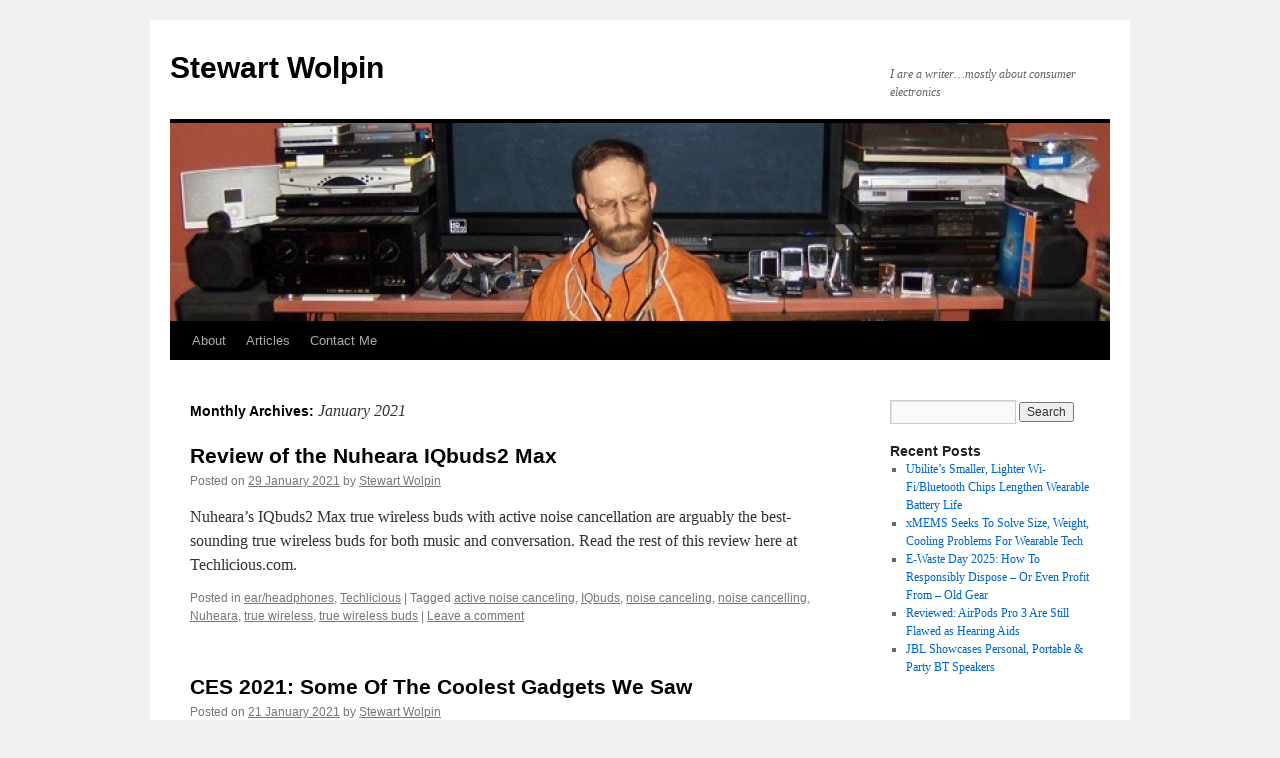

--- FILE ---
content_type: text/html; charset=UTF-8
request_url: https://stewartwolpin.com/2021/01/
body_size: 19448
content:
<!DOCTYPE html>
<html lang="en-US">
<head>
<meta charset="UTF-8" />
<title>
January | 2021 | Stewart Wolpin	</title>
<link rel="profile" href="https://gmpg.org/xfn/11" />
<link rel="stylesheet" type="text/css" media="all" href="https://stewartwolpin.com/wp-content/themes/twentyten/style.css?ver=20250415" />
<link rel="pingback" href="https://stewartwolpin.com/xmlrpc.php">
<meta name='robots' content='max-image-preview:large' />
	<style>img:is([sizes="auto" i], [sizes^="auto," i]) { contain-intrinsic-size: 3000px 1500px }</style>
	<link rel="alternate" type="application/rss+xml" title="Stewart Wolpin &raquo; Feed" href="https://stewartwolpin.com/feed/" />
<link rel="alternate" type="application/rss+xml" title="Stewart Wolpin &raquo; Comments Feed" href="https://stewartwolpin.com/comments/feed/" />
<script type="text/javascript">
/* <![CDATA[ */
window._wpemojiSettings = {"baseUrl":"https:\/\/s.w.org\/images\/core\/emoji\/16.0.1\/72x72\/","ext":".png","svgUrl":"https:\/\/s.w.org\/images\/core\/emoji\/16.0.1\/svg\/","svgExt":".svg","source":{"concatemoji":"https:\/\/stewartwolpin.com\/wp-includes\/js\/wp-emoji-release.min.js?ver=6.8.3"}};
/*! This file is auto-generated */
!function(s,n){var o,i,e;function c(e){try{var t={supportTests:e,timestamp:(new Date).valueOf()};sessionStorage.setItem(o,JSON.stringify(t))}catch(e){}}function p(e,t,n){e.clearRect(0,0,e.canvas.width,e.canvas.height),e.fillText(t,0,0);var t=new Uint32Array(e.getImageData(0,0,e.canvas.width,e.canvas.height).data),a=(e.clearRect(0,0,e.canvas.width,e.canvas.height),e.fillText(n,0,0),new Uint32Array(e.getImageData(0,0,e.canvas.width,e.canvas.height).data));return t.every(function(e,t){return e===a[t]})}function u(e,t){e.clearRect(0,0,e.canvas.width,e.canvas.height),e.fillText(t,0,0);for(var n=e.getImageData(16,16,1,1),a=0;a<n.data.length;a++)if(0!==n.data[a])return!1;return!0}function f(e,t,n,a){switch(t){case"flag":return n(e,"\ud83c\udff3\ufe0f\u200d\u26a7\ufe0f","\ud83c\udff3\ufe0f\u200b\u26a7\ufe0f")?!1:!n(e,"\ud83c\udde8\ud83c\uddf6","\ud83c\udde8\u200b\ud83c\uddf6")&&!n(e,"\ud83c\udff4\udb40\udc67\udb40\udc62\udb40\udc65\udb40\udc6e\udb40\udc67\udb40\udc7f","\ud83c\udff4\u200b\udb40\udc67\u200b\udb40\udc62\u200b\udb40\udc65\u200b\udb40\udc6e\u200b\udb40\udc67\u200b\udb40\udc7f");case"emoji":return!a(e,"\ud83e\udedf")}return!1}function g(e,t,n,a){var r="undefined"!=typeof WorkerGlobalScope&&self instanceof WorkerGlobalScope?new OffscreenCanvas(300,150):s.createElement("canvas"),o=r.getContext("2d",{willReadFrequently:!0}),i=(o.textBaseline="top",o.font="600 32px Arial",{});return e.forEach(function(e){i[e]=t(o,e,n,a)}),i}function t(e){var t=s.createElement("script");t.src=e,t.defer=!0,s.head.appendChild(t)}"undefined"!=typeof Promise&&(o="wpEmojiSettingsSupports",i=["flag","emoji"],n.supports={everything:!0,everythingExceptFlag:!0},e=new Promise(function(e){s.addEventListener("DOMContentLoaded",e,{once:!0})}),new Promise(function(t){var n=function(){try{var e=JSON.parse(sessionStorage.getItem(o));if("object"==typeof e&&"number"==typeof e.timestamp&&(new Date).valueOf()<e.timestamp+604800&&"object"==typeof e.supportTests)return e.supportTests}catch(e){}return null}();if(!n){if("undefined"!=typeof Worker&&"undefined"!=typeof OffscreenCanvas&&"undefined"!=typeof URL&&URL.createObjectURL&&"undefined"!=typeof Blob)try{var e="postMessage("+g.toString()+"("+[JSON.stringify(i),f.toString(),p.toString(),u.toString()].join(",")+"));",a=new Blob([e],{type:"text/javascript"}),r=new Worker(URL.createObjectURL(a),{name:"wpTestEmojiSupports"});return void(r.onmessage=function(e){c(n=e.data),r.terminate(),t(n)})}catch(e){}c(n=g(i,f,p,u))}t(n)}).then(function(e){for(var t in e)n.supports[t]=e[t],n.supports.everything=n.supports.everything&&n.supports[t],"flag"!==t&&(n.supports.everythingExceptFlag=n.supports.everythingExceptFlag&&n.supports[t]);n.supports.everythingExceptFlag=n.supports.everythingExceptFlag&&!n.supports.flag,n.DOMReady=!1,n.readyCallback=function(){n.DOMReady=!0}}).then(function(){return e}).then(function(){var e;n.supports.everything||(n.readyCallback(),(e=n.source||{}).concatemoji?t(e.concatemoji):e.wpemoji&&e.twemoji&&(t(e.twemoji),t(e.wpemoji)))}))}((window,document),window._wpemojiSettings);
/* ]]> */
</script>
<style id='wp-emoji-styles-inline-css' type='text/css'>

	img.wp-smiley, img.emoji {
		display: inline !important;
		border: none !important;
		box-shadow: none !important;
		height: 1em !important;
		width: 1em !important;
		margin: 0 0.07em !important;
		vertical-align: -0.1em !important;
		background: none !important;
		padding: 0 !important;
	}
</style>
<link rel='stylesheet' id='wp-block-library-css' href='https://stewartwolpin.com/wp-includes/css/dist/block-library/style.min.css?ver=6.8.3' type='text/css' media='all' />
<style id='wp-block-library-theme-inline-css' type='text/css'>
.wp-block-audio :where(figcaption){color:#555;font-size:13px;text-align:center}.is-dark-theme .wp-block-audio :where(figcaption){color:#ffffffa6}.wp-block-audio{margin:0 0 1em}.wp-block-code{border:1px solid #ccc;border-radius:4px;font-family:Menlo,Consolas,monaco,monospace;padding:.8em 1em}.wp-block-embed :where(figcaption){color:#555;font-size:13px;text-align:center}.is-dark-theme .wp-block-embed :where(figcaption){color:#ffffffa6}.wp-block-embed{margin:0 0 1em}.blocks-gallery-caption{color:#555;font-size:13px;text-align:center}.is-dark-theme .blocks-gallery-caption{color:#ffffffa6}:root :where(.wp-block-image figcaption){color:#555;font-size:13px;text-align:center}.is-dark-theme :root :where(.wp-block-image figcaption){color:#ffffffa6}.wp-block-image{margin:0 0 1em}.wp-block-pullquote{border-bottom:4px solid;border-top:4px solid;color:currentColor;margin-bottom:1.75em}.wp-block-pullquote cite,.wp-block-pullquote footer,.wp-block-pullquote__citation{color:currentColor;font-size:.8125em;font-style:normal;text-transform:uppercase}.wp-block-quote{border-left:.25em solid;margin:0 0 1.75em;padding-left:1em}.wp-block-quote cite,.wp-block-quote footer{color:currentColor;font-size:.8125em;font-style:normal;position:relative}.wp-block-quote:where(.has-text-align-right){border-left:none;border-right:.25em solid;padding-left:0;padding-right:1em}.wp-block-quote:where(.has-text-align-center){border:none;padding-left:0}.wp-block-quote.is-large,.wp-block-quote.is-style-large,.wp-block-quote:where(.is-style-plain){border:none}.wp-block-search .wp-block-search__label{font-weight:700}.wp-block-search__button{border:1px solid #ccc;padding:.375em .625em}:where(.wp-block-group.has-background){padding:1.25em 2.375em}.wp-block-separator.has-css-opacity{opacity:.4}.wp-block-separator{border:none;border-bottom:2px solid;margin-left:auto;margin-right:auto}.wp-block-separator.has-alpha-channel-opacity{opacity:1}.wp-block-separator:not(.is-style-wide):not(.is-style-dots){width:100px}.wp-block-separator.has-background:not(.is-style-dots){border-bottom:none;height:1px}.wp-block-separator.has-background:not(.is-style-wide):not(.is-style-dots){height:2px}.wp-block-table{margin:0 0 1em}.wp-block-table td,.wp-block-table th{word-break:normal}.wp-block-table :where(figcaption){color:#555;font-size:13px;text-align:center}.is-dark-theme .wp-block-table :where(figcaption){color:#ffffffa6}.wp-block-video :where(figcaption){color:#555;font-size:13px;text-align:center}.is-dark-theme .wp-block-video :where(figcaption){color:#ffffffa6}.wp-block-video{margin:0 0 1em}:root :where(.wp-block-template-part.has-background){margin-bottom:0;margin-top:0;padding:1.25em 2.375em}
</style>
<style id='classic-theme-styles-inline-css' type='text/css'>
/*! This file is auto-generated */
.wp-block-button__link{color:#fff;background-color:#32373c;border-radius:9999px;box-shadow:none;text-decoration:none;padding:calc(.667em + 2px) calc(1.333em + 2px);font-size:1.125em}.wp-block-file__button{background:#32373c;color:#fff;text-decoration:none}
</style>
<link rel='stylesheet' id='quads-style-css-css' href='https://stewartwolpin.com/wp-content/plugins/quick-adsense-reloaded/includes/gutenberg/dist/blocks.style.build.css?ver=2.0.98.1' type='text/css' media='all' />
<style id='global-styles-inline-css' type='text/css'>
:root{--wp--preset--aspect-ratio--square: 1;--wp--preset--aspect-ratio--4-3: 4/3;--wp--preset--aspect-ratio--3-4: 3/4;--wp--preset--aspect-ratio--3-2: 3/2;--wp--preset--aspect-ratio--2-3: 2/3;--wp--preset--aspect-ratio--16-9: 16/9;--wp--preset--aspect-ratio--9-16: 9/16;--wp--preset--color--black: #000;--wp--preset--color--cyan-bluish-gray: #abb8c3;--wp--preset--color--white: #fff;--wp--preset--color--pale-pink: #f78da7;--wp--preset--color--vivid-red: #cf2e2e;--wp--preset--color--luminous-vivid-orange: #ff6900;--wp--preset--color--luminous-vivid-amber: #fcb900;--wp--preset--color--light-green-cyan: #7bdcb5;--wp--preset--color--vivid-green-cyan: #00d084;--wp--preset--color--pale-cyan-blue: #8ed1fc;--wp--preset--color--vivid-cyan-blue: #0693e3;--wp--preset--color--vivid-purple: #9b51e0;--wp--preset--color--blue: #0066cc;--wp--preset--color--medium-gray: #666;--wp--preset--color--light-gray: #f1f1f1;--wp--preset--gradient--vivid-cyan-blue-to-vivid-purple: linear-gradient(135deg,rgba(6,147,227,1) 0%,rgb(155,81,224) 100%);--wp--preset--gradient--light-green-cyan-to-vivid-green-cyan: linear-gradient(135deg,rgb(122,220,180) 0%,rgb(0,208,130) 100%);--wp--preset--gradient--luminous-vivid-amber-to-luminous-vivid-orange: linear-gradient(135deg,rgba(252,185,0,1) 0%,rgba(255,105,0,1) 100%);--wp--preset--gradient--luminous-vivid-orange-to-vivid-red: linear-gradient(135deg,rgba(255,105,0,1) 0%,rgb(207,46,46) 100%);--wp--preset--gradient--very-light-gray-to-cyan-bluish-gray: linear-gradient(135deg,rgb(238,238,238) 0%,rgb(169,184,195) 100%);--wp--preset--gradient--cool-to-warm-spectrum: linear-gradient(135deg,rgb(74,234,220) 0%,rgb(151,120,209) 20%,rgb(207,42,186) 40%,rgb(238,44,130) 60%,rgb(251,105,98) 80%,rgb(254,248,76) 100%);--wp--preset--gradient--blush-light-purple: linear-gradient(135deg,rgb(255,206,236) 0%,rgb(152,150,240) 100%);--wp--preset--gradient--blush-bordeaux: linear-gradient(135deg,rgb(254,205,165) 0%,rgb(254,45,45) 50%,rgb(107,0,62) 100%);--wp--preset--gradient--luminous-dusk: linear-gradient(135deg,rgb(255,203,112) 0%,rgb(199,81,192) 50%,rgb(65,88,208) 100%);--wp--preset--gradient--pale-ocean: linear-gradient(135deg,rgb(255,245,203) 0%,rgb(182,227,212) 50%,rgb(51,167,181) 100%);--wp--preset--gradient--electric-grass: linear-gradient(135deg,rgb(202,248,128) 0%,rgb(113,206,126) 100%);--wp--preset--gradient--midnight: linear-gradient(135deg,rgb(2,3,129) 0%,rgb(40,116,252) 100%);--wp--preset--font-size--small: 13px;--wp--preset--font-size--medium: 20px;--wp--preset--font-size--large: 36px;--wp--preset--font-size--x-large: 42px;--wp--preset--spacing--20: 0.44rem;--wp--preset--spacing--30: 0.67rem;--wp--preset--spacing--40: 1rem;--wp--preset--spacing--50: 1.5rem;--wp--preset--spacing--60: 2.25rem;--wp--preset--spacing--70: 3.38rem;--wp--preset--spacing--80: 5.06rem;--wp--preset--shadow--natural: 6px 6px 9px rgba(0, 0, 0, 0.2);--wp--preset--shadow--deep: 12px 12px 50px rgba(0, 0, 0, 0.4);--wp--preset--shadow--sharp: 6px 6px 0px rgba(0, 0, 0, 0.2);--wp--preset--shadow--outlined: 6px 6px 0px -3px rgba(255, 255, 255, 1), 6px 6px rgba(0, 0, 0, 1);--wp--preset--shadow--crisp: 6px 6px 0px rgba(0, 0, 0, 1);}:where(.is-layout-flex){gap: 0.5em;}:where(.is-layout-grid){gap: 0.5em;}body .is-layout-flex{display: flex;}.is-layout-flex{flex-wrap: wrap;align-items: center;}.is-layout-flex > :is(*, div){margin: 0;}body .is-layout-grid{display: grid;}.is-layout-grid > :is(*, div){margin: 0;}:where(.wp-block-columns.is-layout-flex){gap: 2em;}:where(.wp-block-columns.is-layout-grid){gap: 2em;}:where(.wp-block-post-template.is-layout-flex){gap: 1.25em;}:where(.wp-block-post-template.is-layout-grid){gap: 1.25em;}.has-black-color{color: var(--wp--preset--color--black) !important;}.has-cyan-bluish-gray-color{color: var(--wp--preset--color--cyan-bluish-gray) !important;}.has-white-color{color: var(--wp--preset--color--white) !important;}.has-pale-pink-color{color: var(--wp--preset--color--pale-pink) !important;}.has-vivid-red-color{color: var(--wp--preset--color--vivid-red) !important;}.has-luminous-vivid-orange-color{color: var(--wp--preset--color--luminous-vivid-orange) !important;}.has-luminous-vivid-amber-color{color: var(--wp--preset--color--luminous-vivid-amber) !important;}.has-light-green-cyan-color{color: var(--wp--preset--color--light-green-cyan) !important;}.has-vivid-green-cyan-color{color: var(--wp--preset--color--vivid-green-cyan) !important;}.has-pale-cyan-blue-color{color: var(--wp--preset--color--pale-cyan-blue) !important;}.has-vivid-cyan-blue-color{color: var(--wp--preset--color--vivid-cyan-blue) !important;}.has-vivid-purple-color{color: var(--wp--preset--color--vivid-purple) !important;}.has-black-background-color{background-color: var(--wp--preset--color--black) !important;}.has-cyan-bluish-gray-background-color{background-color: var(--wp--preset--color--cyan-bluish-gray) !important;}.has-white-background-color{background-color: var(--wp--preset--color--white) !important;}.has-pale-pink-background-color{background-color: var(--wp--preset--color--pale-pink) !important;}.has-vivid-red-background-color{background-color: var(--wp--preset--color--vivid-red) !important;}.has-luminous-vivid-orange-background-color{background-color: var(--wp--preset--color--luminous-vivid-orange) !important;}.has-luminous-vivid-amber-background-color{background-color: var(--wp--preset--color--luminous-vivid-amber) !important;}.has-light-green-cyan-background-color{background-color: var(--wp--preset--color--light-green-cyan) !important;}.has-vivid-green-cyan-background-color{background-color: var(--wp--preset--color--vivid-green-cyan) !important;}.has-pale-cyan-blue-background-color{background-color: var(--wp--preset--color--pale-cyan-blue) !important;}.has-vivid-cyan-blue-background-color{background-color: var(--wp--preset--color--vivid-cyan-blue) !important;}.has-vivid-purple-background-color{background-color: var(--wp--preset--color--vivid-purple) !important;}.has-black-border-color{border-color: var(--wp--preset--color--black) !important;}.has-cyan-bluish-gray-border-color{border-color: var(--wp--preset--color--cyan-bluish-gray) !important;}.has-white-border-color{border-color: var(--wp--preset--color--white) !important;}.has-pale-pink-border-color{border-color: var(--wp--preset--color--pale-pink) !important;}.has-vivid-red-border-color{border-color: var(--wp--preset--color--vivid-red) !important;}.has-luminous-vivid-orange-border-color{border-color: var(--wp--preset--color--luminous-vivid-orange) !important;}.has-luminous-vivid-amber-border-color{border-color: var(--wp--preset--color--luminous-vivid-amber) !important;}.has-light-green-cyan-border-color{border-color: var(--wp--preset--color--light-green-cyan) !important;}.has-vivid-green-cyan-border-color{border-color: var(--wp--preset--color--vivid-green-cyan) !important;}.has-pale-cyan-blue-border-color{border-color: var(--wp--preset--color--pale-cyan-blue) !important;}.has-vivid-cyan-blue-border-color{border-color: var(--wp--preset--color--vivid-cyan-blue) !important;}.has-vivid-purple-border-color{border-color: var(--wp--preset--color--vivid-purple) !important;}.has-vivid-cyan-blue-to-vivid-purple-gradient-background{background: var(--wp--preset--gradient--vivid-cyan-blue-to-vivid-purple) !important;}.has-light-green-cyan-to-vivid-green-cyan-gradient-background{background: var(--wp--preset--gradient--light-green-cyan-to-vivid-green-cyan) !important;}.has-luminous-vivid-amber-to-luminous-vivid-orange-gradient-background{background: var(--wp--preset--gradient--luminous-vivid-amber-to-luminous-vivid-orange) !important;}.has-luminous-vivid-orange-to-vivid-red-gradient-background{background: var(--wp--preset--gradient--luminous-vivid-orange-to-vivid-red) !important;}.has-very-light-gray-to-cyan-bluish-gray-gradient-background{background: var(--wp--preset--gradient--very-light-gray-to-cyan-bluish-gray) !important;}.has-cool-to-warm-spectrum-gradient-background{background: var(--wp--preset--gradient--cool-to-warm-spectrum) !important;}.has-blush-light-purple-gradient-background{background: var(--wp--preset--gradient--blush-light-purple) !important;}.has-blush-bordeaux-gradient-background{background: var(--wp--preset--gradient--blush-bordeaux) !important;}.has-luminous-dusk-gradient-background{background: var(--wp--preset--gradient--luminous-dusk) !important;}.has-pale-ocean-gradient-background{background: var(--wp--preset--gradient--pale-ocean) !important;}.has-electric-grass-gradient-background{background: var(--wp--preset--gradient--electric-grass) !important;}.has-midnight-gradient-background{background: var(--wp--preset--gradient--midnight) !important;}.has-small-font-size{font-size: var(--wp--preset--font-size--small) !important;}.has-medium-font-size{font-size: var(--wp--preset--font-size--medium) !important;}.has-large-font-size{font-size: var(--wp--preset--font-size--large) !important;}.has-x-large-font-size{font-size: var(--wp--preset--font-size--x-large) !important;}
:where(.wp-block-post-template.is-layout-flex){gap: 1.25em;}:where(.wp-block-post-template.is-layout-grid){gap: 1.25em;}
:where(.wp-block-columns.is-layout-flex){gap: 2em;}:where(.wp-block-columns.is-layout-grid){gap: 2em;}
:root :where(.wp-block-pullquote){font-size: 1.5em;line-height: 1.6;}
</style>
<link rel='stylesheet' id='contact-form-7-css' href='https://stewartwolpin.com/wp-content/plugins/contact-form-7/includes/css/styles.css?ver=6.1.4' type='text/css' media='all' />
<link rel='stylesheet' id='SFSImainCss-css' href='https://stewartwolpin.com/wp-content/plugins/ultimate-social-media-icons/css/sfsi-style.css?ver=2.9.6' type='text/css' media='all' />
<link rel='stylesheet' id='twentyten-block-style-css' href='https://stewartwolpin.com/wp-content/themes/twentyten/blocks.css?ver=20250220' type='text/css' media='all' />
<style id='quads-styles-inline-css' type='text/css'>

    .quads-location ins.adsbygoogle {
        background: transparent !important;
    }.quads-location .quads_rotator_img{ opacity:1 !important;}
    .quads.quads_ad_container { display: grid; grid-template-columns: auto; grid-gap: 10px; padding: 10px; }
    .grid_image{animation: fadeIn 0.5s;-webkit-animation: fadeIn 0.5s;-moz-animation: fadeIn 0.5s;
        -o-animation: fadeIn 0.5s;-ms-animation: fadeIn 0.5s;}
    .quads-ad-label { font-size: 12px; text-align: center; color: #333;}
    .quads_click_impression { display: none;} .quads-location, .quads-ads-space{max-width:100%;} @media only screen and (max-width: 480px) { .quads-ads-space, .penci-builder-element .quads-ads-space{max-width:340px;}}
</style>
<script type="text/javascript" src="https://stewartwolpin.com/wp-includes/js/jquery/jquery.min.js?ver=3.7.1" id="jquery-core-js"></script>
<script type="text/javascript" src="https://stewartwolpin.com/wp-includes/js/jquery/jquery-migrate.min.js?ver=3.4.1" id="jquery-migrate-js"></script>
<link rel="https://api.w.org/" href="https://stewartwolpin.com/wp-json/" /><link rel="EditURI" type="application/rsd+xml" title="RSD" href="https://stewartwolpin.com/xmlrpc.php?rsd" />
<meta name="generator" content="WordPress 6.8.3" />
<meta name="follow.[base64]" content="U9uHstcwGanqwSzdJFGA"/><script src="//pagead2.googlesyndication.com/pagead/js/adsbygoogle.js"></script><script>document.cookie = 'quads_browser_width='+screen.width;</script><link rel="me" href="https://twitter.com/stewartwolpin" /><meta name="twitter:widgets:link-color" content="#000000" /><meta name="twitter:widgets:border-color" content="#000000" /><meta name="twitter:partner" content="tfwp" />
<meta name="twitter:card" content="summary" /><meta name="twitter:title" content="Month: January 2021" /><meta name="twitter:site" content="@stewartwolpin" />
</head>

<body class="archive date wp-theme-twentyten sfsi_actvite_theme_default">
<div id="wrapper" class="hfeed">
		<a href="#content" class="screen-reader-text skip-link">Skip to content</a>
	<div id="header">
		<div id="masthead">
			<div id="branding" role="banner">
								<div id="site-title">
					<span>
											<a href="https://stewartwolpin.com/" rel="home" >Stewart Wolpin</a>
					</span>
				</div>
				<div id="site-description">I are a writer&#8230;mostly about consumer electronics</div>

				<img src="https://stewartwolpin.com/wp-content/uploads/2010/07/cropped-website-image1.jpg" width="940" height="198" alt="Stewart Wolpin" srcset="https://stewartwolpin.com/wp-content/uploads/2010/07/cropped-website-image1.jpg 940w, https://stewartwolpin.com/wp-content/uploads/2010/07/cropped-website-image1-300x63.jpg 300w" sizes="(max-width: 940px) 100vw, 940px" decoding="async" fetchpriority="high" />			</div><!-- #branding -->

			<div id="access" role="navigation">
				<div class="menu-header"><ul id="menu-main-menu" class="menu"><li id="menu-item-66" class="menu-item menu-item-type-post_type menu-item-object-page menu-item-66"><a href="https://stewartwolpin.com/about/">About</a></li>
<li id="menu-item-69" class="menu-item menu-item-type-post_type menu-item-object-page menu-item-69"><a href="https://stewartwolpin.com/writing/">Articles</a></li>
<li id="menu-item-61" class="menu-item menu-item-type-post_type menu-item-object-page menu-item-61"><a href="https://stewartwolpin.com/contact-me/">Contact Me</a></li>
</ul></div>			</div><!-- #access -->
		</div><!-- #masthead -->
	</div><!-- #header -->

	<div id="main">

		<div id="container">
			<div id="content" role="main">


			<h1 class="page-title">
			Monthly Archives: <span>January 2021</span>			</h1>





	
			<div id="post-1716" class="post-1716 post type-post status-publish format-standard hentry category-headphones category-techlicious tag-active-noise-canceling tag-iqbuds tag-noise-canceling tag-noise-cancelling tag-nuheara tag-true-wireless tag-true-wireless-buds">
			<h2 class="entry-title"><a href="https://stewartwolpin.com/review-of-the-nuheara-iqbuds2-max/" rel="bookmark">Review of the Nuheara IQbuds2 Max</a></h2>

			<div class="entry-meta">
				<span class="meta-prep meta-prep-author">Posted on</span> <a href="https://stewartwolpin.com/review-of-the-nuheara-iqbuds2-max/" title="6:01 pm" rel="bookmark"><span class="entry-date">29 January 2021</span></a> <span class="meta-sep">by</span> <span class="author vcard"><a class="url fn n" href="https://stewartwolpin.com/author/stewartwolpin/" title="View all posts by Stewart Wolpin">Stewart Wolpin</a></span>			</div><!-- .entry-meta -->

					<div class="entry-summary">
				<p>Nuheara&#8217;s IQbuds2 Max true wireless buds with active noise cancellation are arguably the best-sounding true wireless buds for both music and conversation. Read the rest of this review here at Techlicious.com.</p>
			</div><!-- .entry-summary -->
	
			<div class="entry-utility">
									<span class="cat-links">
						<span class="entry-utility-prep entry-utility-prep-cat-links">Posted in</span> <a href="https://stewartwolpin.com/category/headphones/" rel="category tag">ear/headphones</a>, <a href="https://stewartwolpin.com/category/techlicious/" rel="category tag">Techlicious</a>					</span>
					<span class="meta-sep">|</span>
				
								<span class="tag-links">
					<span class="entry-utility-prep entry-utility-prep-tag-links">Tagged</span> <a href="https://stewartwolpin.com/tag/active-noise-canceling/" rel="tag">active noise canceling</a>, <a href="https://stewartwolpin.com/tag/iqbuds/" rel="tag">IQbuds</a>, <a href="https://stewartwolpin.com/tag/noise-canceling/" rel="tag">noise canceling</a>, <a href="https://stewartwolpin.com/tag/noise-cancelling/" rel="tag">noise cancelling</a>, <a href="https://stewartwolpin.com/tag/nuheara/" rel="tag">Nuheara</a>, <a href="https://stewartwolpin.com/tag/true-wireless/" rel="tag">true wireless</a>, <a href="https://stewartwolpin.com/tag/true-wireless-buds/" rel="tag">true wireless buds</a>				</span>
				<span class="meta-sep">|</span>
				
				<span class="comments-link"><a href="https://stewartwolpin.com/review-of-the-nuheara-iqbuds2-max/#respond">Leave a comment</a></span>

							</div><!-- .entry-utility -->
		</div><!-- #post-1716 -->

		
	

	
			<div id="post-1705" class="post-1705 post type-post status-publish format-standard hentry category-ces category-headphones category-smart-home category-twice category-vr-ar tag-allergies tag-aromatherapy tag-bathtub tag-ces tag-ces-2021 tag-child-seat tag-covid-19 tag-disinfectant tag-ear-buds tag-face-mask tag-hearing-aid tag-hot-car tag-kohler tag-microwave tag-microwave-oven tag-sunglasses tag-true-wireless tag-water-purifier">
			<h2 class="entry-title"><a href="https://stewartwolpin.com/ces-2021-some-of-the-coolest-gadgets-we-saw/" rel="bookmark">CES 2021: Some Of The Coolest Gadgets We Saw</a></h2>

			<div class="entry-meta">
				<span class="meta-prep meta-prep-author">Posted on</span> <a href="https://stewartwolpin.com/ces-2021-some-of-the-coolest-gadgets-we-saw/" title="3:13 pm" rel="bookmark"><span class="entry-date">21 January 2021</span></a> <span class="meta-sep">by</span> <span class="author vcard"><a class="url fn n" href="https://stewartwolpin.com/author/stewartwolpin/" title="View all posts by Stewart Wolpin">Stewart Wolpin</a></span>			</div><!-- .entry-meta -->

					<div class="entry-summary">
				<p>Mini- and MicroLED big screen TVs. Autonomous driving car tech. Gaming PCs and accessories. Smart appliances and smart home. Robots. 5G. COVID COVID COVID health/wellness-related products. Work-from-home office tech. These are all products and technologies we expected to see represented &hellip; <a href="https://stewartwolpin.com/ces-2021-some-of-the-coolest-gadgets-we-saw/">Continue reading <span class="meta-nav">&rarr;</span></a></p>
			</div><!-- .entry-summary -->
	
			<div class="entry-utility">
									<span class="cat-links">
						<span class="entry-utility-prep entry-utility-prep-cat-links">Posted in</span> <a href="https://stewartwolpin.com/category/ces/" rel="category tag">CES</a>, <a href="https://stewartwolpin.com/category/headphones/" rel="category tag">ear/headphones</a>, <a href="https://stewartwolpin.com/category/smart-home/" rel="category tag">smart home</a>, <a href="https://stewartwolpin.com/category/twice/" rel="category tag">TWICE</a>, <a href="https://stewartwolpin.com/category/vr-ar/" rel="category tag">VR/AR</a>					</span>
					<span class="meta-sep">|</span>
				
								<span class="tag-links">
					<span class="entry-utility-prep entry-utility-prep-tag-links">Tagged</span> <a href="https://stewartwolpin.com/tag/allergies/" rel="tag">allergies</a>, <a href="https://stewartwolpin.com/tag/aromatherapy/" rel="tag">aromatherapy</a>, <a href="https://stewartwolpin.com/tag/bathtub/" rel="tag">bathtub</a>, <a href="https://stewartwolpin.com/tag/ces/" rel="tag">CES</a>, <a href="https://stewartwolpin.com/tag/ces-2021/" rel="tag">CES 2021</a>, <a href="https://stewartwolpin.com/tag/child-seat/" rel="tag">child seat</a>, <a href="https://stewartwolpin.com/tag/covid-19/" rel="tag">COVID-19</a>, <a href="https://stewartwolpin.com/tag/disinfectant/" rel="tag">disinfectant</a>, <a href="https://stewartwolpin.com/tag/ear-buds/" rel="tag">ear buds</a>, <a href="https://stewartwolpin.com/tag/face-mask/" rel="tag">face mask</a>, <a href="https://stewartwolpin.com/tag/hearing-aid/" rel="tag">hearing aid</a>, <a href="https://stewartwolpin.com/tag/hot-car/" rel="tag">hot car</a>, <a href="https://stewartwolpin.com/tag/kohler/" rel="tag">Kohler</a>, <a href="https://stewartwolpin.com/tag/microwave/" rel="tag">microwave</a>, <a href="https://stewartwolpin.com/tag/microwave-oven/" rel="tag">microwave oven</a>, <a href="https://stewartwolpin.com/tag/sunglasses/" rel="tag">sunglasses</a>, <a href="https://stewartwolpin.com/tag/true-wireless/" rel="tag">true wireless</a>, <a href="https://stewartwolpin.com/tag/water-purifier/" rel="tag">water purifier</a>				</span>
				<span class="meta-sep">|</span>
				
				<span class="comments-link"><a href="https://stewartwolpin.com/ces-2021-some-of-the-coolest-gadgets-we-saw/#respond">Leave a comment</a></span>

							</div><!-- .entry-utility -->
		</div><!-- #post-1705 -->

		
	

	
			<div id="post-1702" class="post-1702 post type-post status-publish format-standard hentry category-techlicious category-tv4kuhd8k tag-4k tag-4k-tv tag-6-series tag-alexa tag-amazon-alexa tag-dolby-vision tag-google-assistant tag-hdr tag-hdr10 tag-hdr10-2 tag-homekit tag-lcd tag-led tag-mini-led tag-miniled tag-roku tag-roku-tv tag-siri tag-streaming tag-tcl tag-tv">
			<h2 class="entry-title"><a href="https://stewartwolpin.com/the-best-tv-under-1000-2/" rel="bookmark">The Best TV Under $1,000</a></h2>

			<div class="entry-meta">
				<span class="meta-prep meta-prep-author">Posted on</span> <a href="https://stewartwolpin.com/the-best-tv-under-1000-2/" title="2:37 pm" rel="bookmark"><span class="entry-date">20 January 2021</span></a> <span class="meta-sep">by</span> <span class="author vcard"><a class="url fn n" href="https://stewartwolpin.com/author/stewartwolpin/" title="View all posts by Stewart Wolpin">Stewart Wolpin</a></span>			</div><!-- .entry-meta -->

					<div class="entry-summary">
				<p>Regardless of your budget, your first consideration when buying a TV is image quality. But with so many high-quality sets to choose from, setup, operation, and ease-of-use should factor into your decision as well. Read the rest of this review &hellip; <a href="https://stewartwolpin.com/the-best-tv-under-1000-2/">Continue reading <span class="meta-nav">&rarr;</span></a></p>
			</div><!-- .entry-summary -->
	
			<div class="entry-utility">
									<span class="cat-links">
						<span class="entry-utility-prep entry-utility-prep-cat-links">Posted in</span> <a href="https://stewartwolpin.com/category/techlicious/" rel="category tag">Techlicious</a>, <a href="https://stewartwolpin.com/category/tv4kuhd8k/" rel="category tag">TV/4K/UHD/8K</a>					</span>
					<span class="meta-sep">|</span>
				
								<span class="tag-links">
					<span class="entry-utility-prep entry-utility-prep-tag-links">Tagged</span> <a href="https://stewartwolpin.com/tag/4k/" rel="tag">4K</a>, <a href="https://stewartwolpin.com/tag/4k-tv/" rel="tag">4K TV</a>, <a href="https://stewartwolpin.com/tag/6-series/" rel="tag">6-Series</a>, <a href="https://stewartwolpin.com/tag/alexa/" rel="tag">Alexa</a>, <a href="https://stewartwolpin.com/tag/amazon-alexa/" rel="tag">Amazon Alexa</a>, <a href="https://stewartwolpin.com/tag/dolby-vision/" rel="tag">Dolby Vision</a>, <a href="https://stewartwolpin.com/tag/google-assistant/" rel="tag">Google Assistant</a>, <a href="https://stewartwolpin.com/tag/hdr/" rel="tag">HDR</a>, <a href="https://stewartwolpin.com/tag/hdr10/" rel="tag">HDR10</a>, <a href="https://stewartwolpin.com/tag/hdr10-2/" rel="tag">HDR10+</a>, <a href="https://stewartwolpin.com/tag/homekit/" rel="tag">HomeKit</a>, <a href="https://stewartwolpin.com/tag/lcd/" rel="tag">LCD</a>, <a href="https://stewartwolpin.com/tag/led/" rel="tag">LED</a>, <a href="https://stewartwolpin.com/tag/mini-led/" rel="tag">Mini-LED</a>, <a href="https://stewartwolpin.com/tag/miniled/" rel="tag">MiniLED</a>, <a href="https://stewartwolpin.com/tag/roku/" rel="tag">Roku</a>, <a href="https://stewartwolpin.com/tag/roku-tv/" rel="tag">Roku TV</a>, <a href="https://stewartwolpin.com/tag/siri/" rel="tag">Siri</a>, <a href="https://stewartwolpin.com/tag/streaming/" rel="tag">streaming</a>, <a href="https://stewartwolpin.com/tag/tcl/" rel="tag">TCL</a>, <a href="https://stewartwolpin.com/tag/tv/" rel="tag">TV</a>				</span>
				<span class="meta-sep">|</span>
				
				<span class="comments-link"><a href="https://stewartwolpin.com/the-best-tv-under-1000-2/#respond">Leave a comment</a></span>

							</div><!-- .entry-utility -->
		</div><!-- #post-1702 -->

		
	

	
			<div id="post-1695" class="post-1695 post type-post status-publish format-standard hentry category-cellsmartphones category-headphones category-techlicious tag-bluetooth tag-buds-pro tag-ear-buds tag-earphones tag-galaxy tag-samsung tag-samsung-buds-pro tag-samsung-galaxy-s21 tag-true-wireless">
			<h2 class="entry-title"><a href="https://stewartwolpin.com/review-of-the-samsung-galaxy-buds-pro/" rel="bookmark">Review of the Samsung Galaxy Buds Pro</a></h2>

			<div class="entry-meta">
				<span class="meta-prep meta-prep-author">Posted on</span> <a href="https://stewartwolpin.com/review-of-the-samsung-galaxy-buds-pro/" title="6:14 pm" rel="bookmark"><span class="entry-date">18 January 2021</span></a> <span class="meta-sep">by</span> <span class="author vcard"><a class="url fn n" href="https://stewartwolpin.com/author/stewartwolpin/" title="View all posts by Stewart Wolpin">Stewart Wolpin</a></span>			</div><!-- .entry-meta -->

					<div class="entry-summary">
				<p>Samsung’s new second-generation Galaxy Buds, the&nbsp;Buds Pro&nbsp;($199.99), takes a well-deserved place among the upper tier of great-sounding buds with effective noise canceling. But one feature separates the Samsung Galaxy Buds Pro from all other true-wireless buds: the best ambient sound &hellip; <a href="https://stewartwolpin.com/review-of-the-samsung-galaxy-buds-pro/">Continue reading <span class="meta-nav">&rarr;</span></a></p>
			</div><!-- .entry-summary -->
	
			<div class="entry-utility">
									<span class="cat-links">
						<span class="entry-utility-prep entry-utility-prep-cat-links">Posted in</span> <a href="https://stewartwolpin.com/category/cellsmartphones/" rel="category tag">cell/smartphones</a>, <a href="https://stewartwolpin.com/category/headphones/" rel="category tag">ear/headphones</a>, <a href="https://stewartwolpin.com/category/techlicious/" rel="category tag">Techlicious</a>					</span>
					<span class="meta-sep">|</span>
				
								<span class="tag-links">
					<span class="entry-utility-prep entry-utility-prep-tag-links">Tagged</span> <a href="https://stewartwolpin.com/tag/bluetooth/" rel="tag">Bluetooth</a>, <a href="https://stewartwolpin.com/tag/buds-pro/" rel="tag">Buds Pro</a>, <a href="https://stewartwolpin.com/tag/ear-buds/" rel="tag">ear buds</a>, <a href="https://stewartwolpin.com/tag/earphones/" rel="tag">earphones</a>, <a href="https://stewartwolpin.com/tag/galaxy/" rel="tag">Galaxy</a>, <a href="https://stewartwolpin.com/tag/samsung/" rel="tag">Samsung</a>, <a href="https://stewartwolpin.com/tag/samsung-buds-pro/" rel="tag">Samsung Buds Pro</a>, <a href="https://stewartwolpin.com/tag/samsung-galaxy-s21/" rel="tag">Samsung Galaxy S21</a>, <a href="https://stewartwolpin.com/tag/true-wireless/" rel="tag">true wireless</a>				</span>
				<span class="meta-sep">|</span>
				
				<span class="comments-link"><a href="https://stewartwolpin.com/review-of-the-samsung-galaxy-buds-pro/#respond">Leave a comment</a></span>

							</div><!-- .entry-utility -->
		</div><!-- #post-1695 -->

		
	

	
			<div id="post-1679" class="post-1679 post type-post status-publish format-standard hentry category-ces category-twice tag-5g tag-autonomous-vehicles tag-ces tag-ces-2021 tag-digital-health tag-home-robots tag-robots tag-smart-cities tag-streaming tag-verizon">
			<h2 class="entry-title"><a href="https://stewartwolpin.com/ces-2021-show-daily-coverage/" rel="bookmark">My CES 2021 Show Daily Coverage</a></h2>

			<div class="entry-meta">
				<span class="meta-prep meta-prep-author">Posted on</span> <a href="https://stewartwolpin.com/ces-2021-show-daily-coverage/" title="5:59 pm" rel="bookmark"><span class="entry-date">14 January 2021</span></a> <span class="meta-sep">by</span> <span class="author vcard"><a class="url fn n" href="https://stewartwolpin.com/author/stewartwolpin/" title="View all posts by Stewart Wolpin">Stewart Wolpin</a></span>			</div><!-- .entry-meta -->

					<div class="entry-summary">
				<p>Here is some of my Show Daily coverage from the virtual CES 2021. Click on each page image to enlarge. CES 2021 Panel: Future Of Contactless Shopping CES 2021 Panel: Retail’s New Look – Shopper’s Little Helpers</p>
			</div><!-- .entry-summary -->
	
			<div class="entry-utility">
									<span class="cat-links">
						<span class="entry-utility-prep entry-utility-prep-cat-links">Posted in</span> <a href="https://stewartwolpin.com/category/ces/" rel="category tag">CES</a>, <a href="https://stewartwolpin.com/category/twice/" rel="category tag">TWICE</a>					</span>
					<span class="meta-sep">|</span>
				
								<span class="tag-links">
					<span class="entry-utility-prep entry-utility-prep-tag-links">Tagged</span> <a href="https://stewartwolpin.com/tag/5g/" rel="tag">5G</a>, <a href="https://stewartwolpin.com/tag/autonomous-vehicles/" rel="tag">autonomous vehicles</a>, <a href="https://stewartwolpin.com/tag/ces/" rel="tag">CES</a>, <a href="https://stewartwolpin.com/tag/ces-2021/" rel="tag">CES 2021</a>, <a href="https://stewartwolpin.com/tag/digital-health/" rel="tag">digital health</a>, <a href="https://stewartwolpin.com/tag/home-robots/" rel="tag">home robots</a>, <a href="https://stewartwolpin.com/tag/robots/" rel="tag">robots</a>, <a href="https://stewartwolpin.com/tag/smart-cities/" rel="tag">smart cities</a>, <a href="https://stewartwolpin.com/tag/streaming/" rel="tag">streaming</a>, <a href="https://stewartwolpin.com/tag/verizon/" rel="tag">Verizon</a>				</span>
				<span class="meta-sep">|</span>
				
				<span class="comments-link"><a href="https://stewartwolpin.com/ces-2021-show-daily-coverage/#respond">Leave a comment</a></span>

							</div><!-- .entry-utility -->
		</div><!-- #post-1679 -->

		
	

	
			<div id="post-1699" class="post-1699 post type-post status-publish format-standard hentry category-techlicious category-tv4kuhd8k tag-4k tag-8k tag-lcd tag-led tag-lg tag-microled tag-mini-led tag-oled tag-qled tag-samsung tag-tcl">
			<h2 class="entry-title"><a href="https://stewartwolpin.com/qled-vs-mini-led-vs-oled-whats-the-difference/" rel="bookmark">QLED vs Mini-LED vs OLED: What&#8217;s the Difference?</a></h2>

			<div class="entry-meta">
				<span class="meta-prep meta-prep-author">Posted on</span> <a href="https://stewartwolpin.com/qled-vs-mini-led-vs-oled-whats-the-difference/" title="6:19 pm" rel="bookmark"><span class="entry-date">11 January 2021</span></a> <span class="meta-sep">by</span> <span class="author vcard"><a class="url fn n" href="https://stewartwolpin.com/author/stewartwolpin/" title="View all posts by Stewart Wolpin">Stewart Wolpin</a></span>			</div><!-- .entry-meta -->

					<div class="entry-summary">
				<p>QLED, MicroLED, Mini-LED, OLED: Myriad TVs featuring one or more of these LED technologies are being unveiled this week at CES 2021. Even though they share an acronym, these LED TV technologies are as different from one another as Andrew Jackson, &hellip; <a href="https://stewartwolpin.com/qled-vs-mini-led-vs-oled-whats-the-difference/">Continue reading <span class="meta-nav">&rarr;</span></a></p>
			</div><!-- .entry-summary -->
	
			<div class="entry-utility">
									<span class="cat-links">
						<span class="entry-utility-prep entry-utility-prep-cat-links">Posted in</span> <a href="https://stewartwolpin.com/category/techlicious/" rel="category tag">Techlicious</a>, <a href="https://stewartwolpin.com/category/tv4kuhd8k/" rel="category tag">TV/4K/UHD/8K</a>					</span>
					<span class="meta-sep">|</span>
				
								<span class="tag-links">
					<span class="entry-utility-prep entry-utility-prep-tag-links">Tagged</span> <a href="https://stewartwolpin.com/tag/4k/" rel="tag">4K</a>, <a href="https://stewartwolpin.com/tag/8k/" rel="tag">8K</a>, <a href="https://stewartwolpin.com/tag/lcd/" rel="tag">LCD</a>, <a href="https://stewartwolpin.com/tag/led/" rel="tag">LED</a>, <a href="https://stewartwolpin.com/tag/lg/" rel="tag">LG</a>, <a href="https://stewartwolpin.com/tag/microled/" rel="tag">MicroLED</a>, <a href="https://stewartwolpin.com/tag/mini-led/" rel="tag">Mini-LED</a>, <a href="https://stewartwolpin.com/tag/oled/" rel="tag">OLED</a>, <a href="https://stewartwolpin.com/tag/qled/" rel="tag">QLED</a>, <a href="https://stewartwolpin.com/tag/samsung/" rel="tag">Samsung</a>, <a href="https://stewartwolpin.com/tag/tcl/" rel="tag">TCL</a>				</span>
				<span class="meta-sep">|</span>
				
				<span class="comments-link"><a href="https://stewartwolpin.com/qled-vs-mini-led-vs-oled-whats-the-difference/#respond">Leave a comment</a></span>

							</div><!-- .entry-utility -->
		</div><!-- #post-1699 -->

		
	

	
			<div id="post-1676" class="post-1676 post type-post status-publish format-standard hentry category-tv4kuhd8k category-twice tag-4k tag-4k-tv tag-atsc tag-atsc-3-0 tag-bitrouter tag-homerun tag-lg tag-nextgen-tv tag-over-the-air tag-pearl-tv tag-samsung tag-sony tag-zapperbox">
			<h2 class="entry-title"><a href="https://stewartwolpin.com/nextgen-tv-to-deliver-4k-tv-for-more-broadcasters-tvs-and-stbs/" rel="bookmark">NextGen TV To Deliver 4K TV For More Broadcasters, TVs, And STBs</a></h2>

			<div class="entry-meta">
				<span class="meta-prep meta-prep-author">Posted on</span> <a href="https://stewartwolpin.com/nextgen-tv-to-deliver-4k-tv-for-more-broadcasters-tvs-and-stbs/" title="5:54 pm" rel="bookmark"><span class="entry-date">8 January 2021</span></a> <span class="meta-sep">by</span> <span class="author vcard"><a class="url fn n" href="https://stewartwolpin.com/author/stewartwolpin/" title="View all posts by Stewart Wolpin">Stewart Wolpin</a></span>			</div><!-- .entry-meta -->

					<div class="entry-summary">
				<p>Slowly but surely, broadcasters are beginning to adopt 4K TV via the ATSC 3.0 NextGen TV standard, along with an expanded number of TVs at CES. Read the rest of this report here at TWICE.com.</p>
			</div><!-- .entry-summary -->
	
			<div class="entry-utility">
									<span class="cat-links">
						<span class="entry-utility-prep entry-utility-prep-cat-links">Posted in</span> <a href="https://stewartwolpin.com/category/tv4kuhd8k/" rel="category tag">TV/4K/UHD/8K</a>, <a href="https://stewartwolpin.com/category/twice/" rel="category tag">TWICE</a>					</span>
					<span class="meta-sep">|</span>
				
								<span class="tag-links">
					<span class="entry-utility-prep entry-utility-prep-tag-links">Tagged</span> <a href="https://stewartwolpin.com/tag/4k/" rel="tag">4K</a>, <a href="https://stewartwolpin.com/tag/4k-tv/" rel="tag">4K TV</a>, <a href="https://stewartwolpin.com/tag/atsc/" rel="tag">ATSC</a>, <a href="https://stewartwolpin.com/tag/atsc-3-0/" rel="tag">ATSC 3.0</a>, <a href="https://stewartwolpin.com/tag/bitrouter/" rel="tag">BitRouter</a>, <a href="https://stewartwolpin.com/tag/homerun/" rel="tag">HomeRun</a>, <a href="https://stewartwolpin.com/tag/lg/" rel="tag">LG</a>, <a href="https://stewartwolpin.com/tag/nextgen-tv/" rel="tag">NextGen TV</a>, <a href="https://stewartwolpin.com/tag/over-the-air/" rel="tag">over-the-air</a>, <a href="https://stewartwolpin.com/tag/pearl-tv/" rel="tag">Pearl TV</a>, <a href="https://stewartwolpin.com/tag/samsung/" rel="tag">Samsung</a>, <a href="https://stewartwolpin.com/tag/sony/" rel="tag">Sony</a>, <a href="https://stewartwolpin.com/tag/zapperbox/" rel="tag">ZapperBox</a>				</span>
				<span class="meta-sep">|</span>
				
				<span class="comments-link"><a href="https://stewartwolpin.com/nextgen-tv-to-deliver-4k-tv-for-more-broadcasters-tvs-and-stbs/#respond">Leave a comment</a></span>

							</div><!-- .entry-utility -->
		</div><!-- #post-1676 -->

		
	


			</div><!-- #content -->
		</div><!-- #container -->


		<div id="primary" class="widget-area" role="complementary">
			<ul class="xoxo">

<li id="search-2" class="widget-container widget_search"><form role="search" method="get" id="searchform" class="searchform" action="https://stewartwolpin.com/">
				<div>
					<label class="screen-reader-text" for="s">Search for:</label>
					<input type="text" value="" name="s" id="s" />
					<input type="submit" id="searchsubmit" value="Search" />
				</div>
			</form></li>
		<li id="recent-posts-2" class="widget-container widget_recent_entries">
		<h3 class="widget-title">Recent Posts</h3>
		<ul>
											<li>
					<a href="https://stewartwolpin.com/ubilites-smaller-lighter-wi-fi-bluetooth-chips-lengthen-wearable-battery-life/">Ubilite’s Smaller, Lighter Wi-Fi/Bluetooth Chips Lengthen Wearable Battery Life</a>
									</li>
											<li>
					<a href="https://stewartwolpin.com/xmems-seeks-to-solve-size-weight-cooling-problems-for-wearable-tech/">xMEMS Seeks To Solve Size, Weight, Cooling Problems For Wearable Tech</a>
									</li>
											<li>
					<a href="https://stewartwolpin.com/e-waste-day-2025-how-to-responsibly-dispose-or-even-profit-from-old-gear/">E-Waste Day 2025: How To Responsibly Dispose – Or Even Profit From – Old Gear</a>
									</li>
											<li>
					<a href="https://stewartwolpin.com/reviewed-airpods-pro-3-are-still-flawed-as-hearing-aids/">Reviewed: AirPods Pro 3 Are Still Flawed as Hearing Aids</a>
									</li>
											<li>
					<a href="https://stewartwolpin.com/jbl-showcases-personal-portable-party-bt-speakers/">JBL Showcases Personal, Portable &amp; Party BT Speakers</a>
									</li>
					</ul>

		</li><li id="text-3" class="widget-container widget_text">			<div class="textwidget"><p><script async src="http://pagead2.googlesyndication.com/pagead/js/adsbygoogle.js"></script><br />
<script>
(adsbygoogle = window.adsbygoogle || []).push({
google_ad_client: "ca-pub-123456789",
enable_page_level_ads: true
});
</script></p>
</div>
		</li><li id="recent-comments-2" class="widget-container widget_recent_comments"><h3 class="widget-title">Recent Comments</h3><ul id="recentcomments"><li class="recentcomments"><span class="comment-author-link">Brett Kinsler</span> on <a href="https://stewartwolpin.com/contact-me/#comment-45511">Contact Me</a></li><li class="recentcomments"><span class="comment-author-link"><a href="http://www.stewartwolpin.com" class="url" rel="ugc external nofollow">Stewart Wolpin</a></span> on <a href="https://stewartwolpin.com/contact-me/#comment-45135">Contact Me</a></li><li class="recentcomments"><span class="comment-author-link">Jono</span> on <a href="https://stewartwolpin.com/contact-me/#comment-45119">Contact Me</a></li><li class="recentcomments"><span class="comment-author-link"><a href="http://www.stewartwolpin.com" class="url" rel="ugc external nofollow">Stewart Wolpin</a></span> on <a href="https://stewartwolpin.com/the-best-rechargeable-aa-and-aaa-batteries/#comment-45096">The Best Rechargeable AA and AAA Batteries</a></li><li class="recentcomments"><span class="comment-author-link"><a href="http://BillyChiu.com" class="url" rel="ugc external nofollow">paul chiu</a></span> on <a href="https://stewartwolpin.com/the-best-rechargeable-aa-and-aaa-batteries/#comment-45095">The Best Rechargeable AA and AAA Batteries</a></li></ul></li><li id="archives-2" class="widget-container widget_archive"><h3 class="widget-title">Archives</h3>
			<ul>
					<li><a href='https://stewartwolpin.com/2025/11/'>November 2025</a></li>
	<li><a href='https://stewartwolpin.com/2025/10/'>October 2025</a></li>
	<li><a href='https://stewartwolpin.com/2025/09/'>September 2025</a></li>
	<li><a href='https://stewartwolpin.com/2025/08/'>August 2025</a></li>
	<li><a href='https://stewartwolpin.com/2025/07/'>July 2025</a></li>
	<li><a href='https://stewartwolpin.com/2025/06/'>June 2025</a></li>
	<li><a href='https://stewartwolpin.com/2025/05/'>May 2025</a></li>
	<li><a href='https://stewartwolpin.com/2025/04/'>April 2025</a></li>
	<li><a href='https://stewartwolpin.com/2025/03/'>March 2025</a></li>
	<li><a href='https://stewartwolpin.com/2025/02/'>February 2025</a></li>
	<li><a href='https://stewartwolpin.com/2025/01/'>January 2025</a></li>
	<li><a href='https://stewartwolpin.com/2024/11/'>November 2024</a></li>
	<li><a href='https://stewartwolpin.com/2024/10/'>October 2024</a></li>
	<li><a href='https://stewartwolpin.com/2024/09/'>September 2024</a></li>
	<li><a href='https://stewartwolpin.com/2024/08/'>August 2024</a></li>
	<li><a href='https://stewartwolpin.com/2024/07/'>July 2024</a></li>
	<li><a href='https://stewartwolpin.com/2024/06/'>June 2024</a></li>
	<li><a href='https://stewartwolpin.com/2024/05/'>May 2024</a></li>
	<li><a href='https://stewartwolpin.com/2024/04/'>April 2024</a></li>
	<li><a href='https://stewartwolpin.com/2024/03/'>March 2024</a></li>
	<li><a href='https://stewartwolpin.com/2024/02/'>February 2024</a></li>
	<li><a href='https://stewartwolpin.com/2024/01/'>January 2024</a></li>
	<li><a href='https://stewartwolpin.com/2023/12/'>December 2023</a></li>
	<li><a href='https://stewartwolpin.com/2023/11/'>November 2023</a></li>
	<li><a href='https://stewartwolpin.com/2023/10/'>October 2023</a></li>
	<li><a href='https://stewartwolpin.com/2023/09/'>September 2023</a></li>
	<li><a href='https://stewartwolpin.com/2023/08/'>August 2023</a></li>
	<li><a href='https://stewartwolpin.com/2023/07/'>July 2023</a></li>
	<li><a href='https://stewartwolpin.com/2023/06/'>June 2023</a></li>
	<li><a href='https://stewartwolpin.com/2023/05/'>May 2023</a></li>
	<li><a href='https://stewartwolpin.com/2023/04/'>April 2023</a></li>
	<li><a href='https://stewartwolpin.com/2023/03/'>March 2023</a></li>
	<li><a href='https://stewartwolpin.com/2023/02/'>February 2023</a></li>
	<li><a href='https://stewartwolpin.com/2023/01/'>January 2023</a></li>
	<li><a href='https://stewartwolpin.com/2022/12/'>December 2022</a></li>
	<li><a href='https://stewartwolpin.com/2022/11/'>November 2022</a></li>
	<li><a href='https://stewartwolpin.com/2022/10/'>October 2022</a></li>
	<li><a href='https://stewartwolpin.com/2022/09/'>September 2022</a></li>
	<li><a href='https://stewartwolpin.com/2022/08/'>August 2022</a></li>
	<li><a href='https://stewartwolpin.com/2022/07/'>July 2022</a></li>
	<li><a href='https://stewartwolpin.com/2022/06/'>June 2022</a></li>
	<li><a href='https://stewartwolpin.com/2022/05/'>May 2022</a></li>
	<li><a href='https://stewartwolpin.com/2022/04/'>April 2022</a></li>
	<li><a href='https://stewartwolpin.com/2022/03/'>March 2022</a></li>
	<li><a href='https://stewartwolpin.com/2022/02/'>February 2022</a></li>
	<li><a href='https://stewartwolpin.com/2022/01/'>January 2022</a></li>
	<li><a href='https://stewartwolpin.com/2021/12/'>December 2021</a></li>
	<li><a href='https://stewartwolpin.com/2021/11/'>November 2021</a></li>
	<li><a href='https://stewartwolpin.com/2021/10/'>October 2021</a></li>
	<li><a href='https://stewartwolpin.com/2021/09/'>September 2021</a></li>
	<li><a href='https://stewartwolpin.com/2021/08/'>August 2021</a></li>
	<li><a href='https://stewartwolpin.com/2021/06/'>June 2021</a></li>
	<li><a href='https://stewartwolpin.com/2021/05/'>May 2021</a></li>
	<li><a href='https://stewartwolpin.com/2021/04/'>April 2021</a></li>
	<li><a href='https://stewartwolpin.com/2021/03/'>March 2021</a></li>
	<li><a href='https://stewartwolpin.com/2021/02/'>February 2021</a></li>
	<li><a href='https://stewartwolpin.com/2021/01/' aria-current="page">January 2021</a></li>
	<li><a href='https://stewartwolpin.com/2020/12/'>December 2020</a></li>
	<li><a href='https://stewartwolpin.com/2020/11/'>November 2020</a></li>
	<li><a href='https://stewartwolpin.com/2020/10/'>October 2020</a></li>
	<li><a href='https://stewartwolpin.com/2020/08/'>August 2020</a></li>
	<li><a href='https://stewartwolpin.com/2020/07/'>July 2020</a></li>
	<li><a href='https://stewartwolpin.com/2020/06/'>June 2020</a></li>
	<li><a href='https://stewartwolpin.com/2020/05/'>May 2020</a></li>
	<li><a href='https://stewartwolpin.com/2020/04/'>April 2020</a></li>
	<li><a href='https://stewartwolpin.com/2020/03/'>March 2020</a></li>
	<li><a href='https://stewartwolpin.com/2020/02/'>February 2020</a></li>
	<li><a href='https://stewartwolpin.com/2020/01/'>January 2020</a></li>
	<li><a href='https://stewartwolpin.com/2019/12/'>December 2019</a></li>
	<li><a href='https://stewartwolpin.com/2019/11/'>November 2019</a></li>
	<li><a href='https://stewartwolpin.com/2019/10/'>October 2019</a></li>
	<li><a href='https://stewartwolpin.com/2019/09/'>September 2019</a></li>
	<li><a href='https://stewartwolpin.com/2019/08/'>August 2019</a></li>
	<li><a href='https://stewartwolpin.com/2019/07/'>July 2019</a></li>
	<li><a href='https://stewartwolpin.com/2019/06/'>June 2019</a></li>
	<li><a href='https://stewartwolpin.com/2019/05/'>May 2019</a></li>
	<li><a href='https://stewartwolpin.com/2019/04/'>April 2019</a></li>
	<li><a href='https://stewartwolpin.com/2019/03/'>March 2019</a></li>
	<li><a href='https://stewartwolpin.com/2019/02/'>February 2019</a></li>
	<li><a href='https://stewartwolpin.com/2019/01/'>January 2019</a></li>
	<li><a href='https://stewartwolpin.com/2018/12/'>December 2018</a></li>
	<li><a href='https://stewartwolpin.com/2018/11/'>November 2018</a></li>
	<li><a href='https://stewartwolpin.com/2018/10/'>October 2018</a></li>
	<li><a href='https://stewartwolpin.com/2018/09/'>September 2018</a></li>
	<li><a href='https://stewartwolpin.com/2018/08/'>August 2018</a></li>
	<li><a href='https://stewartwolpin.com/2018/07/'>July 2018</a></li>
	<li><a href='https://stewartwolpin.com/2018/06/'>June 2018</a></li>
	<li><a href='https://stewartwolpin.com/2018/05/'>May 2018</a></li>
	<li><a href='https://stewartwolpin.com/2018/04/'>April 2018</a></li>
	<li><a href='https://stewartwolpin.com/2018/03/'>March 2018</a></li>
	<li><a href='https://stewartwolpin.com/2018/02/'>February 2018</a></li>
	<li><a href='https://stewartwolpin.com/2018/01/'>January 2018</a></li>
	<li><a href='https://stewartwolpin.com/2017/12/'>December 2017</a></li>
	<li><a href='https://stewartwolpin.com/2017/11/'>November 2017</a></li>
	<li><a href='https://stewartwolpin.com/2017/10/'>October 2017</a></li>
	<li><a href='https://stewartwolpin.com/2017/09/'>September 2017</a></li>
	<li><a href='https://stewartwolpin.com/2017/08/'>August 2017</a></li>
	<li><a href='https://stewartwolpin.com/2017/07/'>July 2017</a></li>
	<li><a href='https://stewartwolpin.com/2017/06/'>June 2017</a></li>
	<li><a href='https://stewartwolpin.com/2017/05/'>May 2017</a></li>
	<li><a href='https://stewartwolpin.com/2017/04/'>April 2017</a></li>
	<li><a href='https://stewartwolpin.com/2017/03/'>March 2017</a></li>
	<li><a href='https://stewartwolpin.com/2017/02/'>February 2017</a></li>
	<li><a href='https://stewartwolpin.com/2017/01/'>January 2017</a></li>
	<li><a href='https://stewartwolpin.com/2016/12/'>December 2016</a></li>
	<li><a href='https://stewartwolpin.com/2016/11/'>November 2016</a></li>
	<li><a href='https://stewartwolpin.com/2016/10/'>October 2016</a></li>
	<li><a href='https://stewartwolpin.com/2016/09/'>September 2016</a></li>
	<li><a href='https://stewartwolpin.com/2016/08/'>August 2016</a></li>
	<li><a href='https://stewartwolpin.com/2016/07/'>July 2016</a></li>
	<li><a href='https://stewartwolpin.com/2016/06/'>June 2016</a></li>
	<li><a href='https://stewartwolpin.com/2016/05/'>May 2016</a></li>
	<li><a href='https://stewartwolpin.com/2016/04/'>April 2016</a></li>
	<li><a href='https://stewartwolpin.com/2016/03/'>March 2016</a></li>
	<li><a href='https://stewartwolpin.com/2016/02/'>February 2016</a></li>
	<li><a href='https://stewartwolpin.com/2016/01/'>January 2016</a></li>
	<li><a href='https://stewartwolpin.com/2015/12/'>December 2015</a></li>
	<li><a href='https://stewartwolpin.com/2015/11/'>November 2015</a></li>
	<li><a href='https://stewartwolpin.com/2015/10/'>October 2015</a></li>
	<li><a href='https://stewartwolpin.com/2015/09/'>September 2015</a></li>
	<li><a href='https://stewartwolpin.com/2015/08/'>August 2015</a></li>
	<li><a href='https://stewartwolpin.com/2015/07/'>July 2015</a></li>
	<li><a href='https://stewartwolpin.com/2015/06/'>June 2015</a></li>
	<li><a href='https://stewartwolpin.com/2015/05/'>May 2015</a></li>
	<li><a href='https://stewartwolpin.com/2015/04/'>April 2015</a></li>
	<li><a href='https://stewartwolpin.com/2015/03/'>March 2015</a></li>
	<li><a href='https://stewartwolpin.com/2015/02/'>February 2015</a></li>
	<li><a href='https://stewartwolpin.com/2015/01/'>January 2015</a></li>
	<li><a href='https://stewartwolpin.com/2014/11/'>November 2014</a></li>
	<li><a href='https://stewartwolpin.com/2014/09/'>September 2014</a></li>
	<li><a href='https://stewartwolpin.com/2014/08/'>August 2014</a></li>
	<li><a href='https://stewartwolpin.com/2014/07/'>July 2014</a></li>
	<li><a href='https://stewartwolpin.com/2014/06/'>June 2014</a></li>
	<li><a href='https://stewartwolpin.com/2014/05/'>May 2014</a></li>
	<li><a href='https://stewartwolpin.com/2014/04/'>April 2014</a></li>
	<li><a href='https://stewartwolpin.com/2014/03/'>March 2014</a></li>
	<li><a href='https://stewartwolpin.com/2014/02/'>February 2014</a></li>
	<li><a href='https://stewartwolpin.com/2014/01/'>January 2014</a></li>
	<li><a href='https://stewartwolpin.com/2013/06/'>June 2013</a></li>
	<li><a href='https://stewartwolpin.com/2013/05/'>May 2013</a></li>
	<li><a href='https://stewartwolpin.com/2013/02/'>February 2013</a></li>
	<li><a href='https://stewartwolpin.com/2013/01/'>January 2013</a></li>
	<li><a href='https://stewartwolpin.com/2010/09/'>September 2010</a></li>
	<li><a href='https://stewartwolpin.com/2010/07/'>July 2010</a></li>
	<li><a href='https://stewartwolpin.com/2010/06/'>June 2010</a></li>
	<li><a href='https://stewartwolpin.com/2007/03/'>March 2007</a></li>
	<li><a href='https://stewartwolpin.com/2007/01/'>January 2007</a></li>
	<li><a href='https://stewartwolpin.com/2006/03/'>March 2006</a></li>
	<li><a href='https://stewartwolpin.com/2005/03/'>March 2005</a></li>
	<li><a href='https://stewartwolpin.com/2004/06/'>June 2004</a></li>
	<li><a href='https://stewartwolpin.com/2004/03/'>March 2004</a></li>
			</ul>

			</li><li id="categories-2" class="widget-container widget_categories"><h3 class="widget-title">Categories</h3>
			<ul>
					<li class="cat-item cat-item-1037"><a href="https://stewartwolpin.com/category/aarp/">AARP</a>
</li>
	<li class="cat-item cat-item-2247"><a href="https://stewartwolpin.com/category/android/">Android</a>
</li>
	<li class="cat-item cat-item-237"><a href="https://stewartwolpin.com/category/apple/">Apple</a>
</li>
	<li class="cat-item cat-item-2246"><a href="https://stewartwolpin.com/category/best-products/">Best Products</a>
</li>
	<li class="cat-item cat-item-238"><a href="https://stewartwolpin.com/category/cellsmartphones/">cell/smartphones</a>
</li>
	<li class="cat-item cat-item-175"><a href="https://stewartwolpin.com/category/ces/">CES</a>
</li>
	<li class="cat-item cat-item-363"><a href="https://stewartwolpin.com/category/cnet/">CNET</a>
</li>
	<li class="cat-item cat-item-1470"><a href="https://stewartwolpin.com/category/consumer-goods-technology/">Consumer Goods Technology</a>
</li>
	<li class="cat-item cat-item-20"><a href="https://stewartwolpin.com/category/consumers-digest/">Consumers Digest</a>
</li>
	<li class="cat-item cat-item-6"><a href="https://stewartwolpin.com/category/dtc/">Digital Tech Consulting</a>
</li>
	<li class="cat-item cat-item-7"><a href="https://stewartwolpin.com/category/dvice/">DVICE</a>
</li>
	<li class="cat-item cat-item-240"><a href="https://stewartwolpin.com/category/headphones/">ear/headphones</a>
</li>
	<li class="cat-item cat-item-174"><a href="https://stewartwolpin.com/category/ebay/">eBay</a>
</li>
	<li class="cat-item cat-item-28"><a href="https://stewartwolpin.com/category/electronic-house/">Electronic House</a>
</li>
	<li class="cat-item cat-item-172"><a href="https://stewartwolpin.com/category/gear-brain/">Gear Brain</a>
</li>
	<li class="cat-item cat-item-1402"><a href="https://stewartwolpin.com/category/home-office/">home office</a>
</li>
	<li class="cat-item cat-item-11"><a href="https://stewartwolpin.com/category/huffington-post/">Huffington Post</a>
</li>
	<li class="cat-item cat-item-250"><a href="https://stewartwolpin.com/category/ifa/">IFA</a>
</li>
	<li class="cat-item cat-item-1412"><a href="https://stewartwolpin.com/category/internet-social-media/">Internet/Social Media</a>
</li>
	<li class="cat-item cat-item-1401"><a href="https://stewartwolpin.com/category/investopedia/">Investopedia</a>
</li>
	<li class="cat-item cat-item-10"><a href="https://stewartwolpin.com/category/laptop-magazine/">Laptop Magazine</a>
</li>
	<li class="cat-item cat-item-15"><a href="https://stewartwolpin.com/category/mashable/">Mashable</a>
</li>
	<li class="cat-item cat-item-369"><a href="https://stewartwolpin.com/category/music-playersspeakers/">music players/speakers</a>
</li>
	<li class="cat-item cat-item-1918"><a href="https://stewartwolpin.com/category/otc-hearing-aids/">OTC Hearing Aids</a>
</li>
	<li class="cat-item cat-item-1524"><a href="https://stewartwolpin.com/category/popular-mechanics/">Popular Mechanics</a>
</li>
	<li class="cat-item cat-item-173"><a href="https://stewartwolpin.com/category/recode/">re/code</a>
</li>
	<li class="cat-item cat-item-235"><a href="https://stewartwolpin.com/category/smart-home/">smart home</a>
</li>
	<li class="cat-item cat-item-778"><a href="https://stewartwolpin.com/category/smart-locks/">smart locks</a>
</li>
	<li class="cat-item cat-item-2249"><a href="https://stewartwolpin.com/category/smartphones/">smartphones</a>
</li>
	<li class="cat-item cat-item-1475"><a href="https://stewartwolpin.com/category/smarttechcheck-podcast/">SmartTechCheck Podcast</a>
</li>
	<li class="cat-item cat-item-761"><a href="https://stewartwolpin.com/category/sound-vision/">Sound &amp; Vision</a>
</li>
	<li class="cat-item cat-item-4"><a href="https://stewartwolpin.com/category/tgs/">Tech Goes Strong</a>
</li>
	<li class="cat-item cat-item-5"><a href="https://stewartwolpin.com/category/techhistory/">Tech History</a>
</li>
	<li class="cat-item cat-item-9"><a href="https://stewartwolpin.com/category/techlicious/">Techlicious</a>
</li>
	<li class="cat-item cat-item-19"><a href="https://stewartwolpin.com/category/toms-guide/">Tom&#039;s Guide</a>
</li>
	<li class="cat-item cat-item-236"><a href="https://stewartwolpin.com/category/tv4kuhd8k/">TV/4K/UHD/8K</a>
</li>
	<li class="cat-item cat-item-8"><a href="https://stewartwolpin.com/category/twice/">TWICE</a>
</li>
	<li class="cat-item cat-item-1064"><a href="https://stewartwolpin.com/category/u-s-news-360/">U.S. News 360</a>
</li>
	<li class="cat-item cat-item-1"><a href="https://stewartwolpin.com/category/uncategorized/">Uncategorized</a>
</li>
	<li class="cat-item cat-item-457"><a href="https://stewartwolpin.com/category/vr-ar/">VR/AR</a>
</li>
			</ul>

			</li>			</ul>
		</div><!-- #primary .widget-area -->


		<div id="secondary" class="widget-area" role="complementary">
			<ul class="xoxo">
				<li id="sfsi-widget-2" class="widget-container sfsi"><h3 class="widget-title">Please follow &#038; like me :)</h3>		<div class="sfsi_widget" data-position="widget" style="display:flex;flex-wrap:wrap;justify-content: left">
			<div id='sfsi_wDiv'></div>
			<div class="norm_row sfsi_wDiv "  style="width:225px;position:absolute;;text-align:left"><div style='width:40px; height:40px;margin-left:5px;margin-bottom:5px; ' class='sfsi_wicons shuffeldiv ' ><div class='inerCnt'><a class=' sficn' data-effect='' target='_blank'  href='http://stewartwolpin.com/feed/' id='sfsiid_rss_icon' style='width:40px;height:40px;opacity:1;'  ><img data-pin-nopin='true' alt='RSS' title='RSS' src='https://stewartwolpin.com/wp-content/plugins/ultimate-social-media-icons/images/icons_theme/default/default_rss.png' width='40' height='40' style='' class='sfcm sfsi_wicon ' data-effect=''   /></a></div></div><div style='width:40px; height:40px;margin-left:5px;margin-bottom:5px; ' class='sfsi_wicons shuffeldiv ' ><div class='inerCnt'><a class=' sficn' data-effect='' target='_blank'  href='https://www.facebook.com/stewart.wolpin' id='sfsiid_facebook_icon' style='width:40px;height:40px;opacity:1;'  ><img data-pin-nopin='true' alt='Facebook' title='Facebook' src='https://stewartwolpin.com/wp-content/plugins/ultimate-social-media-icons/images/icons_theme/default/default_facebook.png' width='40' height='40' style='' class='sfcm sfsi_wicon ' data-effect=''   /></a><div class="sfsi_tool_tip_2 fb_tool_bdr sfsiTlleft" style="opacity:0;z-index:-1;" id="sfsiid_facebook"><span class="bot_arow bot_fb_arow"></span><div class="sfsi_inside"><div  class='icon1'><a href='https://www.facebook.com/stewart.wolpin' target='_blank'><img data-pin-nopin='true' class='sfsi_wicon' alt='Facebook' title='Facebook' src='https://stewartwolpin.com/wp-content/plugins/ultimate-social-media-icons/images/visit_icons/Visit_us_fb/icon_Visit_us_en_US.png' /></a></div><div  class='icon2'><div class="fb-like" width="200" data-href="https://stewartwolpin.com/nextgen-tv-to-deliver-4k-tv-for-more-broadcasters-tvs-and-stbs/"  data-send="false" data-layout="button_count" data-action="like"></div></div><div  class='icon3'><a target='_blank' href='https://www.facebook.com/sharer/sharer.php?u=https%3A%2F%2Fstewartwolpin.com%2F2021%2F01' style='display:inline-block;'  > <img class='sfsi_wicon'  data-pin-nopin='true' alt='fb-share-icon' title='Facebook Share' src='https://stewartwolpin.com/wp-content/plugins/ultimate-social-media-icons/images/share_icons/fb_icons/en_US.svg' /></a></div></div></div></div></div><div style='width:40px; height:40px;margin-left:5px;margin-bottom:5px; ' class='sfsi_wicons shuffeldiv ' ><div class='inerCnt'><a class=' sficn' data-effect='' target='_blank'  href='https://twitter.com/stewartwolpin' id='sfsiid_twitter_icon' style='width:40px;height:40px;opacity:1;'  ><img data-pin-nopin='true' alt='Twitter' title='Twitter' src='https://stewartwolpin.com/wp-content/plugins/ultimate-social-media-icons/images/icons_theme/default/default_twitter.png' width='40' height='40' style='' class='sfcm sfsi_wicon ' data-effect=''   /></a><div class="sfsi_tool_tip_2 twt_tool_bdr sfsiTlleft" style="opacity:0;z-index:-1;" id="sfsiid_twitter"><span class="bot_arow bot_twt_arow"></span><div class="sfsi_inside"><div  class='cstmicon1'><a href='https://twitter.com/stewartwolpin' target='_blank'><img data-pin-nopin='true' class='sfsi_wicon' alt='Visit Us' title='Visit Us' src='https://stewartwolpin.com/wp-content/plugins/ultimate-social-media-icons/images/visit_icons/Visit_us_twitter/icon_Visit_us_en_US.png' /></a></div><div  class='icon1'><a target="_blank" href="https://twitter.com/intent/user?screen_name=@stewartwolpin">
			<img data-pin-nopin= true src="https://stewartwolpin.com/wp-content/plugins/ultimate-social-media-icons/images/share_icons/Twitter_Follow/en_US_Follow.svg" class="sfsi_wicon" alt="Follow Me" title="Follow Me" style="opacity: 1;" />
			</a></div><div  class='icon2'><div class='sf_twiter' style='display: inline-block;vertical-align: middle;width: auto;'>
						<a target='_blank' href='https://x.com/intent/post?text=Hey%2C+check+out+this+cool+site+I+found%3A+www.yourname.com+%23Topic+via%40my_twitter_name+https%3A%2F%2Fstewartwolpin.com%2F2021%2F01' style='display:inline-block' >
							<img data-pin-nopin= true class='sfsi_wicon' src='https://stewartwolpin.com/wp-content/plugins/ultimate-social-media-icons/images/share_icons/Twitter_Tweet/en_US_Tweet.svg' alt='Post on X' title='Post on X' >
						</a>
					</div></div></div></div></div></div><div style='width:40px; height:40px;margin-left:5px;margin-bottom:5px; ' class='sfsi_wicons shuffeldiv ' ><div class='inerCnt'><a class=' sficn' data-effect='' target='_blank'  href='https://www.linkedin.com/in/stewartwolpin/' id='sfsiid_linkedin_icon' style='width:40px;height:40px;opacity:1;'  ><img data-pin-nopin='true' alt='LinkedIn' title='LinkedIn' src='https://stewartwolpin.com/wp-content/plugins/ultimate-social-media-icons/images/icons_theme/default/default_linkedin.png' width='40' height='40' style='' class='sfcm sfsi_wicon ' data-effect=''   /></a><div class="sfsi_tool_tip_2 linkedin_tool_bdr sfsiTlleft" style="opacity:0;z-index:-1;" id="sfsiid_linkedin"><span class="bot_arow bot_linkedin_arow"></span><div class="sfsi_inside"><div  class='icon4'><a href='https://www.linkedin.com/in/stewartwolpin/' target='_blank'><img data-pin-nopin='true' class='sfsi_wicon' alt='LinkedIn' title='LinkedIn' src='https://stewartwolpin.com/wp-content/plugins/ultimate-social-media-icons/images/visit_icons/Visit_us_linkedin/icon_en_US.svg' /></a></div><div  class='icon2'><a target='_blank' href="https://www.linkedin.com/sharing/share-offsite/?url=https%3A%2F%2Fstewartwolpin.com%2F2021%2F01"><img class="sfsi_wicon" data-pin-nopin= true alt="Share" title="Share" src="https://stewartwolpin.com/wp-content/plugins/ultimate-social-media-icons/images/share_icons/Linkedin_Share/en_US_share.svg" /></a></div></div></div></div></div></div ><div id="sfsi_holder" class="sfsi_holders" style="position: relative; float: left;width:100%;z-index:-1;"></div ><script>window.addEventListener("sfsi_functions_loaded", function()
			{
				if (typeof sfsi_widget_set == "function") {
					sfsi_widget_set();
				}
			}); </script>			<div style="clear: both;"></div>
		</div>
	</li>			</ul>
		</div><!-- #secondary .widget-area -->

	</div><!-- #main -->

	<div id="footer" role="contentinfo">
		<div id="colophon">



			<div id="site-info">
				<a href="https://stewartwolpin.com/" rel="home">
					Stewart Wolpin				</a>
							</div><!-- #site-info -->

			<div id="site-generator">
								<a href="https://wordpress.org/" class="imprint" title="Semantic Personal Publishing Platform">
					Proudly powered by WordPress.				</a>
			</div><!-- #site-generator -->

		</div><!-- #colophon -->
	</div><!-- #footer -->

</div><!-- #wrapper -->

<script type="speculationrules">
{"prefetch":[{"source":"document","where":{"and":[{"href_matches":"\/*"},{"not":{"href_matches":["\/wp-*.php","\/wp-admin\/*","\/wp-content\/uploads\/*","\/wp-content\/*","\/wp-content\/plugins\/*","\/wp-content\/themes\/twentyten\/*","\/*\\?(.+)"]}},{"not":{"selector_matches":"a[rel~=\"nofollow\"]"}},{"not":{"selector_matches":".no-prefetch, .no-prefetch a"}}]},"eagerness":"conservative"}]}
</script>
                <!--facebook like and share js -->
                <div id="fb-root"></div>
                <script>
                    (function(d, s, id) {
                        var js, fjs = d.getElementsByTagName(s)[0];
                        if (d.getElementById(id)) return;
                        js = d.createElement(s);
                        js.id = id;
                        js.src = "https://connect.facebook.net/en_US/sdk.js#xfbml=1&version=v3.2";
                        fjs.parentNode.insertBefore(js, fjs);
                    }(document, 'script', 'facebook-jssdk'));
                </script>
                <div class="sfsiplus_footerLnk" style="margin: 0 auto;z-index:1000; text-align: center;"><a href="https://www.ultimatelysocial.com/usm-premium/?utm_source=usmi_settings_page&utm_campaign=footer_credit_new&utm_medium=banner" target="new">Wordpress Social Share Plugin </a> powered by Ultimatelysocial</div><script>
window.addEventListener('sfsi_functions_loaded', function() {
    if (typeof sfsi_responsive_toggle == 'function') {
        sfsi_responsive_toggle(0);
        // console.log('sfsi_responsive_toggle');

    }
})
</script>
    <script>
        window.addEventListener('sfsi_functions_loaded', function () {
            if (typeof sfsi_plugin_version == 'function') {
                sfsi_plugin_version(2.77);
            }
        });

        function sfsi_processfurther(ref) {
            var feed_id = '[base64]';
            var feedtype = 8;
            var email = jQuery(ref).find('input[name="email"]').val();
            var filter = /^(([^<>()[\]\\.,;:\s@\"]+(\.[^<>()[\]\\.,;:\s@\"]+)*)|(\".+\"))@((\[[0-9]{1,3}\.[0-9]{1,3}\.[0-9]{1,3}\.[0-9]{1,3}\])|(([a-zA-Z\-0-9]+\.)+[a-zA-Z]{2,}))$/;
            if ((email != "Enter your email") && (filter.test(email))) {
                if (feedtype == "8") {
                    var url = "https://api.follow.it/subscription-form/" + feed_id + "/" + feedtype;
                    window.open(url, "popupwindow", "scrollbars=yes,width=1080,height=760");
                    return true;
                }
            } else {
                alert("Please enter email address");
                jQuery(ref).find('input[name="email"]').focus();
                return false;
            }
        }
    </script>
    <style type="text/css" aria-selected="true">
        .sfsi_subscribe_Popinner {
             width: 100% !important;

            height: auto !important;

         border: 1px solid #b5b5b5 !important;

         padding: 18px 0px !important;

            background-color: #ffffff !important;
        }

        .sfsi_subscribe_Popinner form {
            margin: 0 20px !important;
        }

        .sfsi_subscribe_Popinner h5 {
            font-family: Helvetica,Arial,sans-serif !important;

             font-weight: bold !important;   color:#000000 !important; font-size: 16px !important;   text-align:center !important; margin: 0 0 10px !important;
            padding: 0 !important;
        }

        .sfsi_subscription_form_field {
            margin: 5px 0 !important;
            width: 100% !important;
            display: inline-flex;
            display: -webkit-inline-flex;
        }

        .sfsi_subscription_form_field input {
            width: 100% !important;
            padding: 10px 0px !important;
        }

        .sfsi_subscribe_Popinner input[type=email] {
         font-family: Helvetica,Arial,sans-serif !important;   font-style:normal !important;   font-size:14px !important; text-align: center !important;        }

        .sfsi_subscribe_Popinner input[type=email]::-webkit-input-placeholder {

         font-family: Helvetica,Arial,sans-serif !important;   font-style:normal !important;  font-size: 14px !important;   text-align:center !important;        }

        .sfsi_subscribe_Popinner input[type=email]:-moz-placeholder {
            /* Firefox 18- */
         font-family: Helvetica,Arial,sans-serif !important;   font-style:normal !important;   font-size: 14px !important;   text-align:center !important;
        }

        .sfsi_subscribe_Popinner input[type=email]::-moz-placeholder {
            /* Firefox 19+ */
         font-family: Helvetica,Arial,sans-serif !important;   font-style: normal !important;
              font-size: 14px !important;   text-align:center !important;        }

        .sfsi_subscribe_Popinner input[type=email]:-ms-input-placeholder {

            font-family: Helvetica,Arial,sans-serif !important;  font-style:normal !important;   font-size:14px !important;
         text-align: center !important;        }

        .sfsi_subscribe_Popinner input[type=submit] {

         font-family: Helvetica,Arial,sans-serif !important;   font-weight: bold !important;   color:#000000 !important; font-size: 16px !important;   text-align:center !important; background-color: #dedede !important;        }

                .sfsi_shortcode_container {
            float: left;
        }

        .sfsi_shortcode_container .norm_row .sfsi_wDiv {
            position: relative !important;
        }

        .sfsi_shortcode_container .sfsi_holders {
            display: none;
        }

            </style>

    <script>/* <![CDATA[ */var quadsOptions ={"quadsChoice":"ad_blocker_message","page_redirect":"","allow_cookies":"2"}/* ]]> */</script><script>

   if(typeof quadsOptions !== 'undefined' && typeof quads_adblocker_check_2 
  === 'undefined' && quadsOptions.quadsChoice == 'ad_blocker_message'){
  var addEvent1 = function (obj, type, fn) {
      if (obj.addEventListener)
          obj.addEventListener(type, fn, false);
      else if (obj.attachEvent)
          obj.attachEvent('on' + type, function () {
              return fn.call(obj, window.event);
          });
  };
   addEvent1(window, 'load', function () {
      if (typeof quads_adblocker_check_2 === "undefined" || quads_adblocker_check_2 === false) {

          quads_highlight_adblocked_ads();
      }
  });

   function quads_highlight_adblocked_ads() {
      try {
          var ad_wrappers = document.querySelectorAll('div[id^="quads-ad"]')
      } catch (e) {
          return;
      }

      for (i = 0; i < ad_wrappers.length; i++) {
          ad_wrappers[i].className += ' quads-highlight-adblocked';
          ad_wrappers[i].className = ad_wrappers[i].className.replace('quads-location', '');
          ad_wrappers[i].setAttribute('style', 'display:block !important');
      }
  }
 }

(function() {
//Adblocker Notice Script Starts Here
var curr_url = window.location.href;
var red_ulr = localStorage.getItem('curr');
var modal = document.getElementById("quads-myModal");
var quadsClosebtn = document.getElementsByClassName("quads-closebtn")[0];
var quadsModalContent = document.getElementsByClassName("quads-modal-content")[0];
var quads_model_  = document.getElementById("quads-myModal_");
var quadsAllowedCookie =  quadsgetCookie('quadsAllowedCookie');
var quadsNotice_bar = document.getElementById("quads_notice_bar");
var quadsNotice_bar_sticky = document.getElementById("quads_notice_bar_sticky");

if (quadsClosebtn) {
    quadsClosebtn.addEventListener("click", function(){
        if( quadsClosebtn ){
            quads_model_.style.display = "none";
        }
    })
} 

window.onclick = function(event) {
  if (event.target == quads_model_) {
    quads_model_.style.display = "none";
    document.cookie = "quads_prompt_close="+new Date();
    quadssetCookie('quadsCookie', 'true', 1, '/');
  }
}

if(quadsOptions.quadsChoice == 'bar'){
    if(quadsNotice_bar.value == 2){
        modal.style.top = "0";
    } else {
        modal.style.bottom = "0";
    }
    var prevScrollpos = window.pageYOffset;
    window.onscroll = function() {
        var currentScrollPos = window.pageYOffset;
        if(prevScrollpos > currentScrollPos){
            if(quadsNotice_bar.value == 2){
                modal.style.top = "0px";
            }
            if(quadsNotice_bar.value == 1){
                modal.style.bottom = "0px";
            }
        } else{
            if(quadsNotice_bar_sticky.value != 1 && quadsNotice_bar.value == 2){
                modal.style.top = "-90px";
            }
            if(quadsNotice_bar_sticky.value != 1 && quadsNotice_bar.value == 1){
                modal.style.bottom = "-90px";
            }
        }
        prevScrollpos = currentScrollPos;
    }
}

if(typeof quadsOptions !== 'undefined'){
    var quads_model_  = document.getElementById("quads-myModal_");
    if(quads_model_){ quads_model_.style.display = "block"; }

  if(quadsAllowedCookie!=quadsOptions.allow_cookies){
    quadssetCookie('quadsCookie', '', -1, '/');
    quadssetCookie('quadsAllowedCookie', quadsOptions.allow_cookies, 1, '/');
  }

  if(quadsOptions.allow_cookies == 2){
    if( quadsOptions.quadsChoice == 'bar' || quadsOptions.quadsChoice == 'popup'){
        modal.style.display = "block";
        quadssetCookie('quadsCookie', '', -1, '/');
    }
    
    if(quadsOptions.quadsChoice == 'page_redirect' && quadsOptions.page_redirect !="undefined"){
        if(red_ulr==null || curr_url!=quadsOptions.page_redirect){
        window.location = quadsOptions.page_redirect;
        localStorage.setItem('curr',quadsOptions.page_redirect);
      }
    }
  }else{
    var adsCookie = quadsgetCookie('quadsCookie');
    if(adsCookie==false) {
      if( quadsOptions.quadsChoice == 'bar' || quadsOptions.quadsChoice == 'popup'){
          modal.style.display = "block";
      }
      if(quadsOptions.quadsChoice == 'page_redirect' && quadsOptions.page_redirect !="undefined"){
        window.location = quadsOptions.page_redirect;
        quadssetCookie('quadsCookie', true, 1, '/');
      }
    }else{
      modal.style.display = "none";
    }
  }

}

var span = document.getElementsByClassName("quads-cls-notice")[0];
if(span){
  span.onclick = function() {
    modal.style.display = "none";
    document.cookie = "quads_prompt_close="+new Date();
    quadssetCookie('quadsCookie', 'true', 1, '/');
  }
}

})();
function quadsgetCookie(cname){
    var name = cname + '=';
    var ca = document.cookie.split(';');
    for (var i = 0; i < ca.length; i++) {
        var c = ca[i].trim();
        if (c.indexOf(name) === 0) {
            return c.substring(name.length, c.length);
        }
    }
    return false;
}
function quadssetCookie(cname, cvalue, exdays, path){
  var d = new Date();
  d.setTime(d.getTime() + (exdays*24*60*60*1000));
  var expires = "expires="+ d.toUTCString();
  document.cookie = cname + "=" + cvalue + ";" + expires + ";path=/";
}
//Adblocker Notice Script Ends Here
</script>

<script type="text/javascript" src="https://stewartwolpin.com/wp-includes/js/dist/hooks.min.js?ver=4d63a3d491d11ffd8ac6" id="wp-hooks-js"></script>
<script type="text/javascript" src="https://stewartwolpin.com/wp-includes/js/dist/i18n.min.js?ver=5e580eb46a90c2b997e6" id="wp-i18n-js"></script>
<script type="text/javascript" id="wp-i18n-js-after">
/* <![CDATA[ */
wp.i18n.setLocaleData( { 'text direction\u0004ltr': [ 'ltr' ] } );
/* ]]> */
</script>
<script type="text/javascript" src="https://stewartwolpin.com/wp-content/plugins/contact-form-7/includes/swv/js/index.js?ver=6.1.4" id="swv-js"></script>
<script type="text/javascript" id="contact-form-7-js-before">
/* <![CDATA[ */
var wpcf7 = {
    "api": {
        "root": "https:\/\/stewartwolpin.com\/wp-json\/",
        "namespace": "contact-form-7\/v1"
    }
};
/* ]]> */
</script>
<script type="text/javascript" src="https://stewartwolpin.com/wp-content/plugins/contact-form-7/includes/js/index.js?ver=6.1.4" id="contact-form-7-js"></script>
<script type="text/javascript" src="https://stewartwolpin.com/wp-includes/js/jquery/ui/core.min.js?ver=1.13.3" id="jquery-ui-core-js"></script>
<script type="text/javascript" src="https://stewartwolpin.com/wp-content/plugins/ultimate-social-media-icons/js/shuffle/modernizr.custom.min.js?ver=6.8.3" id="SFSIjqueryModernizr-js"></script>
<script type="text/javascript" src="https://stewartwolpin.com/wp-content/plugins/ultimate-social-media-icons/js/shuffle/jquery.shuffle.min.js?ver=6.8.3" id="SFSIjqueryShuffle-js"></script>
<script type="text/javascript" src="https://stewartwolpin.com/wp-content/plugins/ultimate-social-media-icons/js/shuffle/random-shuffle-min.js?ver=6.8.3" id="SFSIjqueryrandom-shuffle-js"></script>
<script type="text/javascript" id="SFSICustomJs-js-extra">
/* <![CDATA[ */
var sfsi_icon_ajax_object = {"nonce":"320d2cb9ed","ajax_url":"https:\/\/stewartwolpin.com\/wp-admin\/admin-ajax.php","plugin_url":"https:\/\/stewartwolpin.com\/wp-content\/plugins\/ultimate-social-media-icons\/"};
/* ]]> */
</script>
<script type="text/javascript" src="https://stewartwolpin.com/wp-content/plugins/ultimate-social-media-icons/js/custom.js?ver=2.9.6" id="SFSICustomJs-js"></script>
<script type="text/javascript" src="https://stewartwolpin.com/wp-content/plugins/quick-adsense-reloaded/assets/js/ads.js?ver=2.0.98.1" id="quads-ads-js"></script>
</body>
</html>


--- FILE ---
content_type: text/html; charset=utf-8
request_url: https://www.google.com/recaptcha/api2/aframe
body_size: 265
content:
<!DOCTYPE HTML><html><head><meta http-equiv="content-type" content="text/html; charset=UTF-8"></head><body><script nonce="3jHJxlCTB2Jhuei-EH7XyA">/** Anti-fraud and anti-abuse applications only. See google.com/recaptcha */ try{var clients={'sodar':'https://pagead2.googlesyndication.com/pagead/sodar?'};window.addEventListener("message",function(a){try{if(a.source===window.parent){var b=JSON.parse(a.data);var c=clients[b['id']];if(c){var d=document.createElement('img');d.src=c+b['params']+'&rc='+(localStorage.getItem("rc::a")?sessionStorage.getItem("rc::b"):"");window.document.body.appendChild(d);sessionStorage.setItem("rc::e",parseInt(sessionStorage.getItem("rc::e")||0)+1);localStorage.setItem("rc::h",'1768585844256');}}}catch(b){}});window.parent.postMessage("_grecaptcha_ready", "*");}catch(b){}</script></body></html>